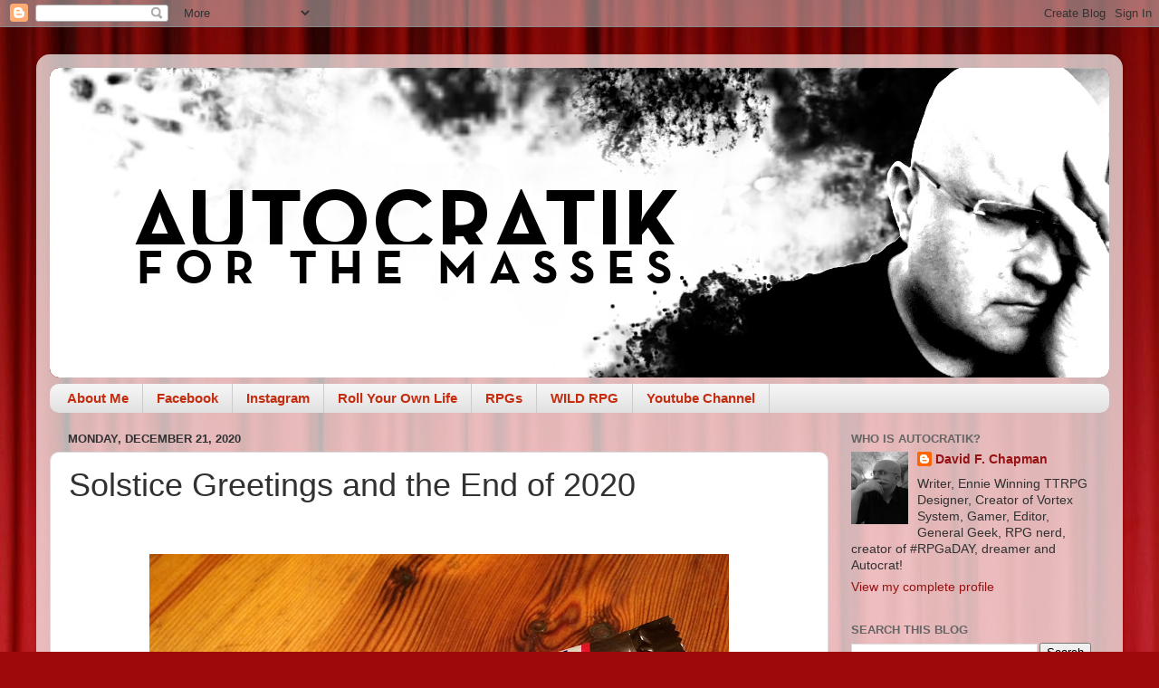

--- FILE ---
content_type: text/html; charset=utf-8
request_url: https://www.google.com/recaptcha/api2/aframe
body_size: 266
content:
<!DOCTYPE HTML><html><head><meta http-equiv="content-type" content="text/html; charset=UTF-8"></head><body><script nonce="PvlzLHbTFTyeOM1Nh_NbKg">/** Anti-fraud and anti-abuse applications only. See google.com/recaptcha */ try{var clients={'sodar':'https://pagead2.googlesyndication.com/pagead/sodar?'};window.addEventListener("message",function(a){try{if(a.source===window.parent){var b=JSON.parse(a.data);var c=clients[b['id']];if(c){var d=document.createElement('img');d.src=c+b['params']+'&rc='+(localStorage.getItem("rc::a")?sessionStorage.getItem("rc::b"):"");window.document.body.appendChild(d);sessionStorage.setItem("rc::e",parseInt(sessionStorage.getItem("rc::e")||0)+1);localStorage.setItem("rc::h",'1769219571323');}}}catch(b){}});window.parent.postMessage("_grecaptcha_ready", "*");}catch(b){}</script></body></html>